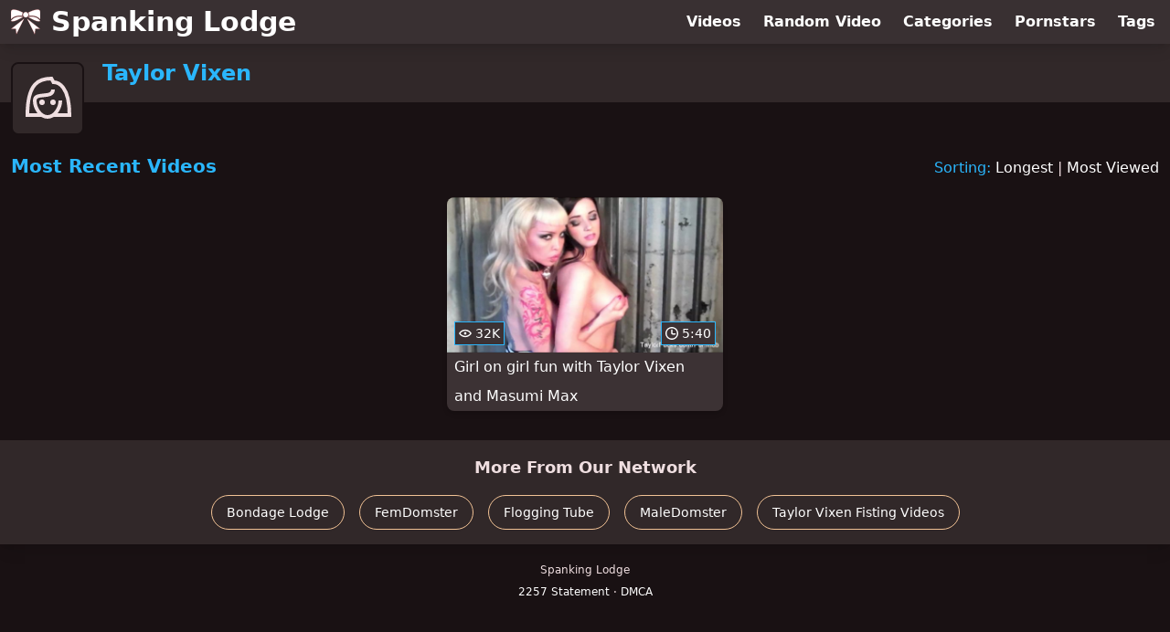

--- FILE ---
content_type: text/html; charset=utf-8
request_url: https://www.spankinglodge.com/pornstar/taylor-vixen
body_size: 4353
content:
<!DOCTYPE html>
<html lang="en">
  <head>
    <title>Most Recent Taylor Vixen Spanking Videos - Spanking Lodge</title>

    <meta charset="utf-8">
<meta name="viewport" content="width=device-width, initial-scale=1.0">

<link rel="preconnect" href="https://ei.phncdn.com">
<link rel="dns-prefetch" href="https://ei.phncdn.com">

<link rel="canonical" href="https://www.spankinglodge.com/pornstar/taylor-vixen">





<meta name="description" content="Discover and Watch Taylor Vixen Spanking Videos at Spanking Lodge">
<meta name="theme-color" content="#2ab6fc">
    <link rel="apple-touch-icon" sizes="180x180" href="/apple-touch-icon.png">
<link rel="apple-touch-icon" sizes="192x192" href="/images/logo/192x192-7b179c7972c64d62acf08e93e94d0563.png?vsn=d">
<link rel="icon" href="/favicon.ico" type="image/x-icon">
<link rel="manifest" href="/manifest.json" crossorigin="use-credentials">
<link rel="stylesheet" href="/css/app-0c0bf43dfdb755a3b962c41eb107f351.css?vsn=d">
<script src="/js/app-551b55ef96bd022845fe1d5eddd09b41.js?vsn=d" defer>
</script>
    
    <script type="application/ld+json">
  {"@context":"http://schema.org","@id":"https://www.spankinglodge.com/#website","@type":"WebSite","name":"Most Recent Taylor Vixen Spanking Videos - Spanking Lodge","url":"https://www.spankinglodge.com/"}
</script>

<script type="application/ld+json">
  {"@context":"https://schema.org/","@id":"https://www.spankinglodge.com/pornstar/taylor-vixen#webpage","@type":"WebPage","isPartOf":{"@id":"https://www.spankinglodge.com/#website"},"name":"Most Recent Taylor Vixen Spanking Videos - Spanking Lodge","speakable":{"@type":"SpeakableSpecification","xpath":["/html/head/title","/html/head/meta[@name='description']/@content"]},"url":"https://www.spankinglodge.com/pornstar/taylor-vixen"}
</script>


  
  
  

    
  </head>
  <body>
    <svg style="display: none">
  <symbol id="icon-clock" viewBox="0 0 20 20">
  <path fill="currentColor" fill-rule="evenodd" d="M18 10c0-4.411-3.589-8-8-8s-8 3.589-8 8 3.589 8 8 8 8-3.589 8-8m2 0c0 5.523-4.477 10-10 10S0 15.523 0 10 4.477 0 10 0s10 4.477 10 10m-4 1a1 1 0 0 1-1 1h-4a2 2 0 0 1-2-2V5a1 1 0 0 1 2 0v4c0 .55.45 1 1 1h3a1 1 0 0 1 1 1"/>
</symbol>
<symbol id="icon-eye" viewBox="0 -4 20 20">
  <path fill="currentColor" fill-rule="evenodd" d="M12 6c0 1.148-.895 2.077-2 2.077S8 7.147 8 6c0-1.148.895-2.077 2-2.077s2 .93 2 2.077m-2 3.923C7.011 9.924 4.195 8.447 2.399 6 4.195 3.554 7.011 2.076 10 2.076s5.805 1.478 7.601 3.925C15.805 8.447 12.989 9.924 10 9.924M10 0C5.724 0 1.999 2.417 0 6c1.999 3.584 5.724 6 10 6s8.001-2.416 10-6c-1.999-3.583-5.724-6-10-6"/>
</symbol>
<symbol id="icon-user-female" viewBox="0 0 32 32">
  <circle cx="13" cy="18" r="1" fill="currentColor" stroke="currentColor"/>
  <circle cx="19" cy="18" r="1" fill="currentColor" stroke="currentColor"/>
  <path fill="none" stroke="currentColor" stroke-miterlimit="10" stroke-width="2" d="M19.077 25H28c0-15.992-6.203-18-8.75-18l-1.125-2C11.727 5 5 7.01 5 25h8.025"/>
  <path fill="none" stroke="currentColor" stroke-miterlimit="10" stroke-width="2" d="M19 11c0 5.409-10 1.091-10 6 0 3.909 2.855 9 7 9s7-5.071 7-9"/>
</symbol>
<symbol id="icon-user-male" viewBox="0 0 32 32">
  <path fill="none" stroke="currentColor" stroke-miterlimit="10" stroke-width="2" d="M8.007 15.273A1.993 1.993 0 0 0 7 17c0 1.049.811 1.9 1.838 1.984.759 2.469 1.872 5.226 2.636 6.034 2.499 2.644 6.552 2.644 9.051 0 .764-.808 1.877-3.565 2.636-6.034A1.994 1.994 0 0 0 25 17c0-.741-.401-1.381-1-1.727V14c0-5.342-2.453-7-5-7l-1-2C10.978 5 8 8.261 8 14l.007 1.273z"/>
  <circle cx="13" cy="17" r="1" fill="currentColor" stroke="currentColor"/>
  <circle cx="19" cy="17" r="1" fill="currentColor" stroke="currentColor"/>
  <path fill="none" stroke="currentColor" stroke-miterlimit="10" stroke-width="2" d="M19 7c2.966 5.924-6.958.783-7 6"/>
</symbol>
<symbol id="icon-user-neutral" viewBox="0 0 32 32">
  <circle cx="16" cy="12" r="6" fill="none" stroke="currentColor" stroke-miterlimit="10" stroke-width="2"/>
  <path fill="none" stroke="currentColor" stroke-miterlimit="10" stroke-width="2" d="M7 27c0-4.971 4.029-9 9-9s9 4.029 9 9"/>
</symbol>

</svg>

<header>
  <div class="bg-surface-container-highest/95 fixed flex justify-center shadow-lg top-0 w-full z-10">
  <div class="flex flex-col justify-between w-full md:flex-row md:mx-auto md:max-w-grid-3 lg:max-w-grid-4 2xl:max-w-grid-5">
    <input type="checkbox" id="header-mainnav-state" name="header-mainnav-state" class="peer" style="display: none">

    <div class="flex group/wrapper h-[48px] max-w-grid-1 mx-auto w-full xs:max-w-grid-2 md:max-w-none md:mx-0 md:w-auto">
      <a class="flex font-bold group/title items-center leading-10 pl-3 text-xl xs:text-2xl md:!text-3xl hover:text-highlight-secondary" href="/">
        <svg class="inline-block fill-on-surface h-8 mr-3 stroke-highlight-secondary w-8 group-hover/title:fill-highlight-secondary" version="1.1" xmlns="http://www.w3.org/2000/svg" xmlns:xlink="http://www.w3.org/1999/xlink" preserveAspectRatio="xMidYMid meet" viewBox="0 0 640 640">
  <path fill-opacity="1" opacity="1" stroke-width="4" stroke-opacity="1" d="M378.49 117.23C399.29 102.37 515.54 46.89 585.41 49.43C604.36 50.1 620.2 53.62 630.55 70.44C633.96 75.98 636.29 82.19 637.84 88.92C637.84 105.92 637.84 241.89 637.84 258.89C574.23 189.33 486.3 176.96 388.58 187.72C397.43 163.19 394.95 139.59 378.49 117.23ZM381.85 162.57C381.85 195.23 355.4 221.68 322.74 221.68C290.08 221.68 263.64 195.23 263.64 162.57C263.64 129.91 290.08 103.46 322.74 103.46C355.4 103.46 381.85 129.91 381.85 162.57ZM286.15 250.45L8.83 469.23L106.24 470.89L120.27 587.24L286.15 250.45ZM266.12 212.31C184.45 194.87 94.59 202.11 30.78 260.55C19.65 270.74 10.07 281.77 2 293.62C7.64 303.92 20.06 308.58 39.16 307.65C89.57 305.21 150.91 272.97 195.88 250.09C220.11 237.77 243.55 225.14 266.12 212.31ZM261.51 117.23C240.71 102.37 124.46 46.89 54.59 49.43C35.69 50.15 19.8 53.67 9.45 70.49C6.04 76.03 3.71 82.24 2.21 88.92C2.21 105.92 2.21 241.89 2.21 258.89C65.82 189.33 153.7 176.96 251.42 187.72C242.57 163.19 245.05 139.59 261.51 117.23ZM353.85 250.45L631.22 469.18L533.81 470.84L519.73 587.24L353.85 250.45ZM373.88 212.31C455.55 194.87 545.41 202.11 609.22 260.55C620.35 270.74 629.93 281.77 638 293.62C632.36 303.92 619.94 308.58 600.84 307.65C550.43 305.21 489.09 272.97 444.12 250.09C419.89 237.77 396.45 225.14 373.88 212.31Z"></path>
</svg>
        Spanking Lodge
      </a>

      <label class="font-bold leading-relaxed ml-auto px-3 text-3xl md:hidden peer-checked:group-[]/wrapper:text-highlight-secondary" for="header-mainnav-state">
        ☰
      </label>
    </div>

    <nav class="bg-surface-container-highest/95 border-surface-container-high border-t-2 flex-wrap hidden max-w-grid-1 mx-auto shadow-lg w-full px-1 xs:max-w-grid-2 md:bg-inherit md:border-t-0 md:flex md:mx-0 md:max-w-none md:shadow-none md:w-auto peer-checked:flex">
      <div class="group">
        <a class="block font-bold leading-8 px-2 md:leading-12 lg:px-3 group-hover:text-highlight-secondary" href="/videos">
          Videos
        </a>
      </div>

      <div class="group">
        <span class="block font-bold leading-8 px-2 md:leading-12 lg:px-3 group-hover:text-highlight-secondary" data-href="L3ZpZGVvL3JhbmRvbQ==">
          Random Video
        </span>
      </div>

      <div class="basis-full w-0 sm:hidden"></div>

      <div class="group" data-flyout="categories">
        <a class="block font-bold leading-8 px-2 md:leading-12 lg:px-3 group-hover:text-highlight-secondary" href="/categories">
          Categories
        </a>
        
      </div>

      <div class="group" data-flyout="pornstars">
        <a class="block font-bold leading-8 px-2 md:leading-12 lg:px-3 group-hover:text-highlight-secondary" href="/pornstars">
          Pornstars
        </a>
        
      </div>

      <div class="group" data-flyout="tags">
        <a class="block font-bold leading-8 px-2 md:leading-12 lg:px-3 group-hover:text-highlight-secondary" href="/tags">
          Tags
        </a>
        
      </div>
    </nav>
  </div>
</div>
  <div class="bg-surface-container-high min-h-16 pt-4 md:mb-10">
  <div class="max-w-grid mx-auto pl-20 relative md:pl-28">
    <div class="absolute bg-surface-container-high border-2 border-background h-12 left-3 p-1.5 rounded-lg w-12 -top-2 md:h-20 md:top-1 md:w-20">
      <svg class="h-full w-full">
  <use href="#icon-user-female"></use>
</svg>
    </div>
    <a href="/pornstar/taylor-vixen">
      <h1 class="font-bold text-2xl text-highlight-primary">Taylor Vixen</h1>
    </a>
  </div>
</div>
</header>

<main><script type="application/ld+json">
  {"@context":"https://schema.org/","@type":"Person","name":"Taylor Vixen","url":"https://www.spankinglodge.com/pornstar/taylor-vixen"}
</script>

<script type="application/ld+json">
  {"@context":"https://schema.org","@type":"BreadcrumbList","itemListElement":[{"@type":"ListItem","item":"https://www.spankinglodge.com/pornstars","name":"Pornstars","position":1},{"@type":"ListItem","name":"Taylor Vixen","position":2}]}
</script>
<section class="align-center flex flex-wrap justify-between">
  <h2 class="font-bold text-highlight-primary text-xl w-full lg:w-auto">Most Recent Videos</h2>

  <div class="mt-3 lg:mt-auto">
    <span class="text-highlight-primary">Sorting:</span>
    <a href="/pornstar/taylor-vixen?sort=longest">Longest</a> | <a href="/pornstar/taylor-vixen?sort=most_viewed">Most Viewed</a>
  </div>

  <div class="flex flex-wrap grow justify-center mt-3 -mx-2 w-full">
    <div class="max-w-grid-1 p-2 w-grid">
      <a class="bg-surface-container-highest block rounded-lg shadow-md hover:bg-highlight-primary hover:text-inverse-on-surface" href="/video/pornhub/ph59a86401bb47f/girl-on-girl-fun-with-taylor-vixen-and-masumi-max" title="Girl on girl fun with Taylor Vixen and Masumi Max">
  <div class="overflow-hidden pt-[56.25%] relative rounded-t-lg w-full">
    <img class="absolute contain-intrinsic-320-180 content-auto left-0 top-0 w-full hover:scale-105" src="data:image/svg+xml,%3Csvg%20xmlns='http://www.w3.org/2000/svg'%20viewBox='0%200%2016%209'%3E%3C/svg%3E" data-lazy-src="https://ei.phncdn.com/videos/201708/31/130788191/original/(m=eaAaGwObaaamqv)(mh=6QJPBFqqdhVDniU3)15.jpg" alt="Girl on girl fun with Taylor Vixen and Masumi Max">

    <div class="absolute bg-surface-container-highest bg-opacity-70 border border-highlight-primary bottom-2 font-sans leading-4 left-2 p-1 text-nowrap text-on-surface text-sm">
      <svg class="h-3.5 inline-block -mt-0.5 w-3.5">
  <use href="#icon-eye"></use>
</svg>
      32K
    </div>

    <div class="absolute bg-surface-container-highest bg-opacity-70 border border-highlight-primary bottom-2 font-sans leading-4 p-1 right-2 text-nowrap text-on-surface text-sm">
      <svg class="h-3.5 inline-block -mt-0.5 w-3.5">
  <use href="#icon-clock"></use>
</svg>
      5:40
    </div>
  </div>

  <div class="leading-loose overflow-hidden px-2 text-ellipsis text-nowrap">
    Girl on girl fun with Taylor Vixen and Masumi Max
  </div>
</a>
    </div>
  </div>
</section>

<script type="application/ld+json">
  {"@context":"https://schema.org","@id":"pornstar-taylor-vixen-videos-most_recent","@type":"ItemList","itemListElement":[{"@type":"ListItem","name":"Girl on girl fun with Taylor Vixen and Masumi Max","position":1,"url":"https://www.spankinglodge.com/video/pornhub/ph59a86401bb47f/girl-on-girl-fun-with-taylor-vixen-and-masumi-max"}],"name":["Most Recent"," Videos"]}
</script>

</main>

<footer>
  
  <section class="bg-surface-container-high flex flex-col px-4 shadow-lg text-center">
  
  <h3 class="basis-full font-bold text-lg mx-auto mt-4">More From Our Network</h3>
  <div class="flex flex-wrap justify-center mx-auto my-2">
    <a class="border border-tertiary-container hover:bg-tertiary-container hover:border-tertiary-fixed hover:shadow-lg hover:text-on-tertiary-fixed m-2 px-4 py-2 rounded-full shadow-sm text-center text-on-surface text-sm transition-all" target="_blank" href="https://www.bondagelodge.com/" rel="noopener sponsored" title="Discover and Watch Bondage Videos at Bondage Lodge">
      Bondage Lodge
    </a><a class="border border-tertiary-container hover:bg-tertiary-container hover:border-tertiary-fixed hover:shadow-lg hover:text-on-tertiary-fixed m-2 px-4 py-2 rounded-full shadow-sm text-center text-on-surface text-sm transition-all" target="_blank" href="https://www.femdomster.com/" rel="noopener sponsored" title="Discover and Watch FemDom Videos at FemDomster">
      FemDomster
    </a><a class="border border-tertiary-container hover:bg-tertiary-container hover:border-tertiary-fixed hover:shadow-lg hover:text-on-tertiary-fixed m-2 px-4 py-2 rounded-full shadow-sm text-center text-on-surface text-sm transition-all" target="_blank" href="https://www.floggingtube.com/" rel="noopener sponsored" title="Discover and Watch Flogging Videos at Flogging Tube">
      Flogging Tube
    </a><a class="border border-tertiary-container hover:bg-tertiary-container hover:border-tertiary-fixed hover:shadow-lg hover:text-on-tertiary-fixed m-2 px-4 py-2 rounded-full shadow-sm text-center text-on-surface text-sm transition-all" target="_blank" href="https://www.maledomster.com/" rel="noopener sponsored" title="Discover and Watch MaleDom Videos at MaleDomster">
      MaleDomster
    </a><a class="border border-tertiary-container hover:bg-tertiary-container hover:border-tertiary-fixed hover:shadow-lg hover:text-on-tertiary-fixed m-2 px-4 py-2 rounded-full shadow-sm text-center text-on-surface text-sm transition-all" target="_blank" href="https://www.xxxfistingtube.com/pornstar/taylor-vixen" rel="noopener sponsored" title="Discover and Watch Taylor Vixen Fisting Videos at XXX Fisting Tube">
      Taylor Vixen Fisting Videos
    </a>
  </div>
</section>
  <div class="py-4 text-center text-xs/loose">
  <p>Spanking Lodge</p>
  <p>
    <span data-href="L2xlZ2FsLzIyNTc=">
      2257 Statement
    </span>
    &middot;
    <span data-href="L2xlZ2FsL2RtY2E=">
      DMCA
    </span>
  </p>
</div>
</footer>


  <script defer src="https://static.cloudflareinsights.com/beacon.min.js/vcd15cbe7772f49c399c6a5babf22c1241717689176015" integrity="sha512-ZpsOmlRQV6y907TI0dKBHq9Md29nnaEIPlkf84rnaERnq6zvWvPUqr2ft8M1aS28oN72PdrCzSjY4U6VaAw1EQ==" data-cf-beacon='{"version":"2024.11.0","token":"92a5468b177d4d72aaa4654cc3330ed1","r":1,"server_timing":{"name":{"cfCacheStatus":true,"cfEdge":true,"cfExtPri":true,"cfL4":true,"cfOrigin":true,"cfSpeedBrain":true},"location_startswith":null}}' crossorigin="anonymous"></script>
</body>
</html>